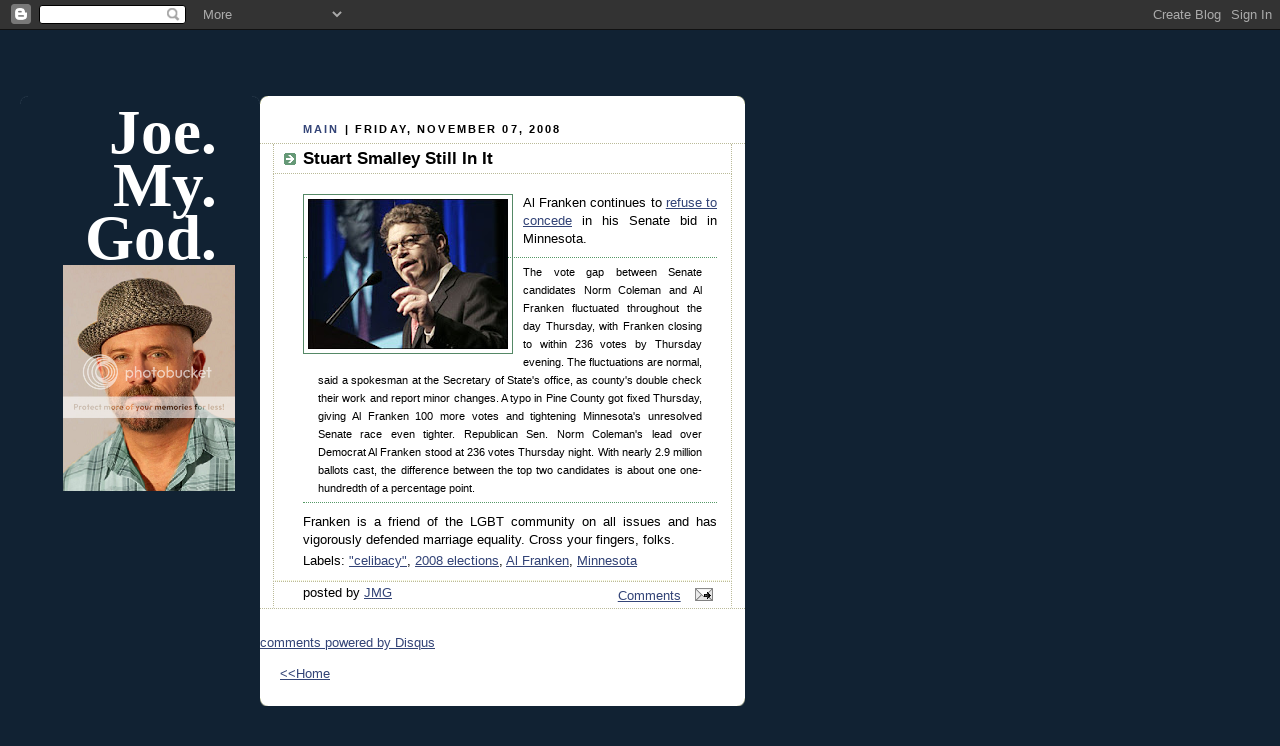

--- FILE ---
content_type: text/html; charset=utf-8
request_url: https://www.google.com/recaptcha/api2/aframe
body_size: 267
content:
<!DOCTYPE HTML><html><head><meta http-equiv="content-type" content="text/html; charset=UTF-8"></head><body><script nonce="anBju0jNm0LHdBrz4Kv0gw">/** Anti-fraud and anti-abuse applications only. See google.com/recaptcha */ try{var clients={'sodar':'https://pagead2.googlesyndication.com/pagead/sodar?'};window.addEventListener("message",function(a){try{if(a.source===window.parent){var b=JSON.parse(a.data);var c=clients[b['id']];if(c){var d=document.createElement('img');d.src=c+b['params']+'&rc='+(localStorage.getItem("rc::a")?sessionStorage.getItem("rc::b"):"");window.document.body.appendChild(d);sessionStorage.setItem("rc::e",parseInt(sessionStorage.getItem("rc::e")||0)+1);localStorage.setItem("rc::h",'1768406258170');}}}catch(b){}});window.parent.postMessage("_grecaptcha_ready", "*");}catch(b){}</script></body></html>